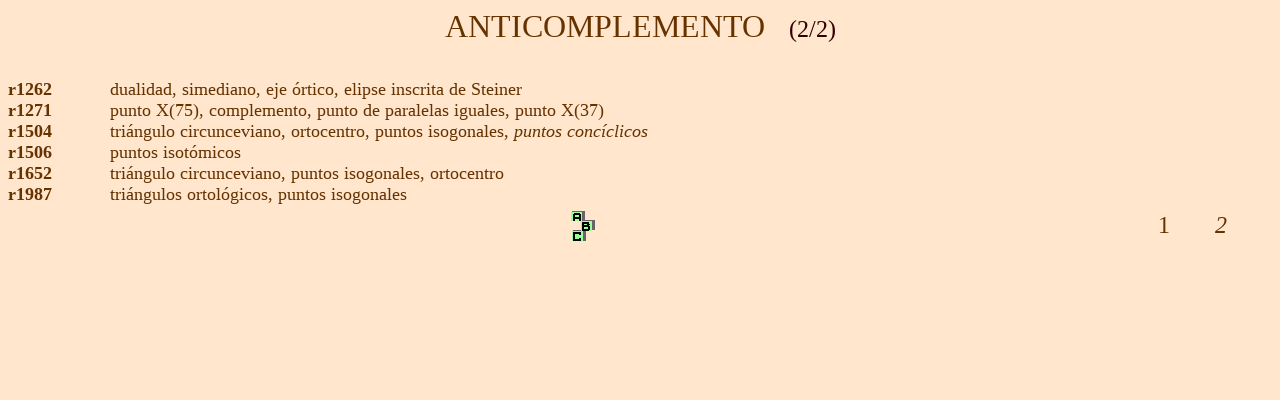

--- FILE ---
content_type: text/html
request_url: http://www.xtec.cat/~qcastell/ttw/ttwesp/llistes/l_anticomplement2.html
body_size: 3446
content:
<!doctype html public "-//w3c//dtd html 4.0 transitional//en">
<html>
<head>
   <meta http-equiv="Content-Type" content="text/html; charset=iso-8859-1">
   <meta name="Author" content="Quim Castellsaguer">
   <meta name="GENERATOR" content="Mozilla/4.61 [en] (WinNT; U) [Netscape]">
   <title>anticomplemento-2</title>
<style>
   <!--A:link {text-decoration: none}A:visited {text-decoration: none}A:active
   {text-decoration: none}-->
</style>
</head>
<body text="#663300" bgcolor="#FFE6CC" link="#663300" vlink="#663300" alink="#663300">

<center><font face="Tahoma"><font color="#330000"><font size=+3><a href="../definicions/d_anticomplement.html">ANTICOMPLEMENTO</a></font><font size=+2>&nbsp;&nbsp;&nbsp;
(2/2)</font></font></font></center>

<p><br>
<table BORDER=0 CELLSPACING=0 CELLPADDING=0 COLS=2 WIDTH="100%" >
<tr>
<td WIDTH="8%"><b><font face="Tahoma"><font size=+1><a href="../resultats/r1262.html">r1262</a></font></font></b></td>

<td WIDTH="92%"><font face="Tahoma"><font size=+1><a href="l_dualitat.html">dualidad,
</a><a href="l_simedia_p.html">simediano,
</a><a href="l_eix_ortic_r.html">eje
&oacute;rtico, </a><a href="l_Steiner_ei.html">elipse inscrita de Steiner</a></font></font></td>
</tr>

<tr>
<td><b><font face="Tahoma"><font size=+1><a href="../resultats/r1271.html">r1271</a></font></font></b></td>

<td><font face="Tahoma"><font size=+1><a href="l_X75_p.html">punto X(75),
</a><a href="l_complement.html">complemento,
</a><a href="l_paral·leles_iguals_p.html">punto
de paralelas iguales, </a><a href="l_X37_p.html">punto X(37)</a></font></font></td>
</tr>

<tr>
<td><b><font face="Tahoma"><font size=+1><a href="../resultats/r1504.html">r1504</a></font></font></b></td>

<td><font face="Tahoma"><font size=+1><a href="l_circumcevia_tr.html">tri&aacute;ngulo
circunceviano,
</a><a href="l_ortocentre_p.html">ortocentro</a>, <a href="l_isogonals_p.html">puntos
isogonales,</a><a href="l_Wallace_h.html"> </a><i>puntos conc&iacute;clicos</i></font></font></td>
</tr>

<tr>
<td><b><font face="Tahoma"><font size=+1><a href="../resultats/r1506.html">r1506</a></font></font></b></td>

<td><font face="Tahoma"><font size=+1><a href="l_isotomics_p.html">puntos
isot&oacute;micos</a></font></font></td>
</tr>

<tr>
<td><b><font face="Tahoma"><font size=+1><a href="../resultats/r1652.html">r1652</a></font></font></b></td>

<td><font face="Tahoma"><font size=+1><a href="l_circumcevia_tr.html">tri&aacute;ngulo
circunceviano,
</a><a href="l_isogonals_p.html">puntos isogonales, </a><a href="l_ortocentre_p.html">ortocentro</a></font></font></td>
</tr>

<tr>
<td><b><font face="Tahoma"><font size=+1><a href="../resultats/r1987.html">r1987</a></font></font></b></td>

<td><font face="Tahoma"><font size=+1><a href="l_ortologics_tr.html">tri&aacute;ngulos
ortol&oacute;gicos, </a><a href="l_isogonals_p.html">puntos isogonales</a></font></font></td>
</tr>
</table>

<table BORDER=0 CELLSPACING=0 CELLPADDING=0 COLS=3 WIDTH="100%" >
<tr>
<td WIDTH="80%">
<center><a href="../indexs/index_A.html"><img SRC="../gifs/abc.gif" ALT="índexs" NOSAVE BORDER=0 height=42 width=34></a></center>
</td>

<td WIDTH="4%"><font face="Tahoma"><font size=+2><a href="l_anticomplement.html">1</a></font></font></td>

<td WIDTH="4%"><i><font face="Tahoma"><font size=+2>2</font></font></i></td>
</tr>
</table>

<br>&nbsp;
<br>&nbsp;
<br>&nbsp;
</body>
</html>
